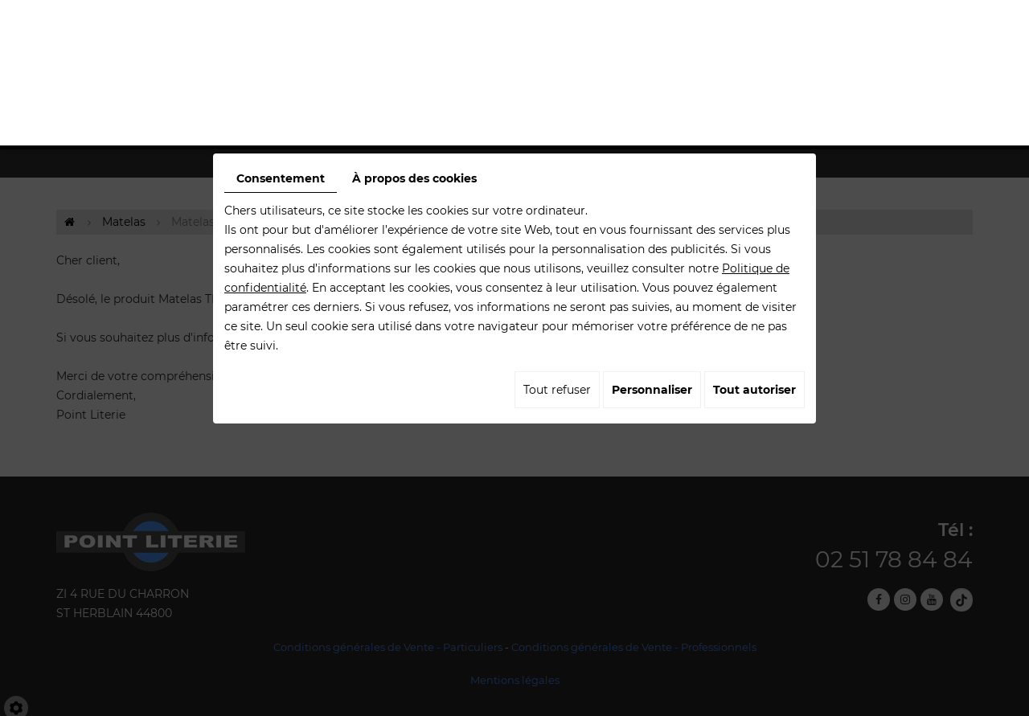

--- FILE ---
content_type: text/html; charset=UTF-8
request_url: https://www.point-literie.com/fr/catalog-693/matelas-698/matelas-tpr-strong-sedac-meral
body_size: 20584
content:
<!doctype html>
<html lang="fr">
  <head>
    
    <!-- Google Tag Manager -->
<script>(function(w,d,s,l,i){w[l]=w[l]||[];w[l].push({'gtm.start':
new Date().getTime(),event:'gtm.js'});var f=d.getElementsByTagName(s)[0],
j=d.createElement(s),dl=l!='dataLayer'?'&l='+l:'';j.async=true;j.src=
'https://www.googletagmanager.com/gtm.js?id='+i+dl;f.parentNode.insertBefore(j,f);
})(window,document,'script','dataLayer','GTM-W5LMZ2X3');</script>
<!-- End Google Tag Manager -->

    
    <meta charset="utf-8">
    <title>Matelas TPR STRONG SEDAC MERAL Point Literie Nantes St herblain</title>
    <meta name="description" content="Matelas RESSORTS STRONG MARQUE SEDAC MERAL Epaisseur : 20 cm Matelas ressorts ensachés + mousse Polyuréthane HR en densité de 40kg/m3 Confort ferme et accueil souple 2 faces de couchage : Ouate anallergique Ventilation renforcée Matelas déhoussable Garantie usine 5 ans">
    <meta name="language" content="fr">
    <meta name="Geography" content="Saint-Herblain, FR, 44800">
    <meta name="customer" content="FR-C116622">
    <meta name="author" content="">
    <meta name="copyright" content="Proximedia">
    <meta http-equiv="imagetoolbar" content="no">
    <meta http-equiv="X-UA-Compatible" content="IE=edge,chrome=1">
    <link rel="icon" href="https://www.point-literie.com/media/images/favicon.png" type="image/x-icon">
    <meta name="viewport" content="width=device-width, initial-scale=1"><meta name="robots" content="" />
	<meta name="google-site-verification" content="1tQyj6LLGyax0l06IyPd4hmZ7BCZhX4b9gcGvDiSN3I" />
    <link rel="stylesheet" href="https://cdnnen.proxi.tools/assets/Core/libs/font-awesome-4/css/font-awesome.min.css" type="text/css" media="all"/>
<link rel="stylesheet" href="https://cdnnen.proxi.tools/assets/Core/libs/jquery/fancybox/jquery.fancybox.css" type="text/css" media="all"/>
<link rel="stylesheet" href="https://cdnnen.proxi.tools/assets/Core/libs/superbanner/camera.css" type="text/css" media="all"/>
<link rel="stylesheet" href="https://cdnnen.proxi.tools/assets/Core/libs/galleryn/galleryn.css" type="text/css" media="all"/>
<link rel="stylesheet" href="https://cdnnen.proxi.tools/assets/Core/libs/uploadify/uploadify.css" type="text/css" media="all"/>
<link rel="stylesheet" href="https://cdnnen.proxi.tools/assets/Networks/styles/front/networks_linking.css" type="text/css" media="all"/>
<link rel="stylesheet" href="https://cdnnen.proxi.tools/assets/Contactv2/styles/front/contactv2-default.css" type="text/css" media="all"/>
<link rel="stylesheet" href="https://cdnnen.proxi.tools/assets/Guestbookv2/styles/front/guestbookv2.css" type="text/css" media="all"/>
<link rel="stylesheet" href="https://cdnnen.proxi.tools/assets/Provider/styles/provider.min.css" type="text/css" media="all"/>
<link rel="stylesheet" href="https://cdnnen.proxi.tools/assets/Core/styles/sandwich.css" type="text/css" media="all"/>
    
    <link rel="stylesheet" href="https://cdnnen.proxi.tools/assets/Core/libs/frogadmin/jquery-ui-1.7.1.custom.css" type="text/css" media="all"/>
<link rel="stylesheet" href="https://cdnnen.proxi.tools/assets/Core/styles/validationEngine/validationEngine.jquery.css" type="text/css" media="all"/>
<link rel="stylesheet" href="https://cdnnen.proxi.tools/assets/Core/styles/validationEngine/template.css" type="text/css" media="all"/>
<link rel="stylesheet" href="https://cdnnen.proxi.tools/assets/Catalog/styles/front/catalog-v2.css" type="text/css" media="all"/>
<link rel="stylesheet" href="https://www.point-literie.com/media/css/template.css" type="text/css" media="all"/>
<link rel="stylesheet" href="https://www.point-literie.com/media/css/webshop.css" type="text/css" media="all"/>
<link rel="stylesheet" href="https://www.point-literie.com/media/css/custom.css" type="text/css" media="all"/>
    
    <script type="text/javascript" src="https://cdnnen.proxi.tools/assets/Core/libs/jquery/jquery.1.7.2.js"></script>
<script type="text/javascript" src="https://cdnnen.proxi.tools/assets/Core/libs/jquery/jquery.ui.js"></script>
<script type="text/javascript" src="https://cdnnen.proxi.tools/assets/Core/libs/jquery/jquery.lazyload.min.js"></script>
<script type="text/javascript" src="https://cdnnen.proxi.tools/assets/Core/libs/jquery/jPages/jPages.js"></script>
<script type="text/javascript" src="https://cdnnen.proxi.tools/assets/Core/libs/galleryn/galleryn.js"></script>
<script type="text/javascript" src="https://cdnnen.proxi.tools/assets/Core/libs/superbanner/jquery.easing.1.3.js"></script>
<script type="text/javascript" src="https://cdnnen.proxi.tools/assets/Core/libs/superbanner/camera.min.js"></script>

        <meta property="og:title" content="Matelas TPR STRONG SEDAC MERAL">
    <meta property="og:type" content="product.item">
    <meta property="og:url" content="https://www.point-literie.com/fr/catalog-693/matelas-698/matelas-tpr-strong-sedac-meral">
    <meta property="og:image" content="https://www.point-literie.com/media/images/catalog/article/951/big/752.jpg">
    <meta property="og:site_name" content="https://www.point-literie.com">
    <meta property="og:description" content="Matelas Ressorts STRONG - Confort Ferme ">	
    <!-- Appel des JS de catalogue -->
    <script type="text/javascript" src="https://cdnnen.proxi.tools/assets/Catalog/scripts/front/article.js"></script>
<script type="text/javascript" src="https://cdnnen.proxi.tools/assets/Catalog/scripts/front/globals.js"></script>
<script type="text/javascript" src="https://cdnnen.proxi.tools/assets/Catalog/scripts/front/category.js"></script>
<script type="text/javascript" src="https://cdnnen.proxi.tools/assets/Core/libs/jquery/jquery.nailthumb.1.1.js"></script>
<script type="text/javascript" src="https://cdnnen.proxi.tools/assets/Core/libs/jquery/jquery.accordionmenu.js"></script>
<script type="text/javascript" src="https://cdnnen.proxi.tools/assets/Core/libs/jquery/fancybox/jquery.bxGallery.js"></script>
<script type="text/javascript" src="https://cdnnen.proxi.tools/assets/Catalog/scripts/front/catalogCategory.fancyboxGallery.js"></script>
<script type="text/javascript" src="https://cdnnen.proxi.tools/assets/Core/libs/jquery/jquery.validationEngine.js"></script>
<script type="text/javascript" src="https://cdnnen.proxi.tools/assets/Core/libs/jquery/validationEngine/jquery.validationEngine-fr.js"></script>
    
    <script type="text/javascript">
      $(function(){
        var WinWidth = $(window).width();
        $('#Shop #Head').after('<div id="mobile-sidebar">Shop navigation</div>')
        /* toggle webshop sidebar */
        $("#mobile-sidebar").on("click", function(e){
          e.preventDefault();
          $("#Sidebar").toggleClass("active").prepend("<a href='#' class='close-sidebar'>close</a>");
          $(".close-sidebar").on("click", function(e){
            e.preventDefault();
            $("#Sidebar").toggleClass("active");
            $(this).remove();
          });
        });
      })
      setInterval(function(){
        $("#article-content img[src*='nophoto.png']").attr("src","/media/images/default-photo.png");
        $("#article-content img[data-original*='nophoto.png']").attr("data-original","/media/images/default-photo.png").parent().addClass('defaultPhoto');
      },500);
    </script>
    
    
    
    <script type="text/javascript">
      $(function() {
        $('#my-mmenu').mmenu({
          "extensions": ["border-full", "pagedim-black"]
        });
      });
    </script>
    
    
    <script type="text/javascript">
      $(document).ready(function() {
        $(".sf-menu li a").each(function() {   
          if (this.href == window.location.href)
            $(this).parent().addClass("selected");
        });
      });
    </script>
    
    <!--Slideshow-->
        
    <script type="text/javascript">
      $(document).ready(function() {
        if (window.matchMedia("(max-width: 767px)").matches) {
          if ($('#js-marketingSlider').length) {
            $("#js-marketingSlider").camera({
              height: "500px", /* à modifier */
              navigation: false,
              playPause: false,
              loader: 'none',
              pagination: true
            });
          } ;
        } else {
          if ($('#js-marketingSlider').length) {
            $("#js-marketingSlider").camera({
              height: "600px", /* à modifier */
              navigation: false,
              playPause: false,
              loader: 'none',
              pagination: true
            });
          } ;
        }
      });
    </script>
    
    
    
    <script type="text/javascript">
      $(document).ready(function() {
        $(".sf-menu li a").each(function() {   
          if (this.href == window.location.href)
            $(this).parent().addClass("selected");
        });
      });
    </script>
    

    
    <link rel="canonical" href="https://www.point-literie.com/fr/catalog-693/matelas-698/matelas-tpr-strong-sedac-meral"></head>
  <body class="webshopTemplate">
    <!-- Google Tag Manager (noscript) -->
<noscript><iframe src="https://www.googletagmanager.com/ns.html?id=GTM-W5LMZ2X3"
height="0" width="0" style="display:none;visibility:hidden"></iframe></noscript>
<!-- End Google Tag Manager (noscript) -->
    <div class="mm-page">
      <div class="topbar">
        <div class='container'>
          <div class="row">
            <div class="col-md-4 col-sm-2">
              <div class="SearchButton">
                <div class="searchForm">
    <input type="hidden" id="forceTranslationSubmit" value="Rechercher">
    <form action="https://www.point-literie.com/catalog/c/search/search-catalog/ca/693" method="get" name="searchcatalog" id="searchcatalog">
        <div class="container-Search">
                            <label for="tags" class="labrel-search">Recherche</label>
                        <input type="text" id="tags" name="tags" class="ui-autocomplete-input" value="" placeholder="Rechercher"/>
                                                <input type="hidden" name="includeCat" id="includeCat" value="true">
            <input type="hidden" name="includeOptions" id="includeOptions" value="">
            <input type="hidden" name="onlyInTitle" id="onlyInTitle" value="">
            <input type="hidden" name="scrollingImgTitle" id="scrollingImgTitle" value="1">
            <input type="submit" name="submit" value="Rechercher" id="BtnSearch">
        </div>
    </form>
</div>
<script type="text/javascript" src="https://cdnnen.proxi.tools/assets/Catalog/scripts/front/search.js"></script>
<script>
    $(document).ready(function () {
        $.searches.showFilters = "";
        $.searches.showCategoryFilter = "";
        $.searches.url = "https://www.point-literie.com/catalog/c/search/charge-articles-categories/ca/693";
        $.searches.strings = ["", "de", "à", "et plus", ""];
        $.searches.originalFieldValue = ["Mot-clé", "Choisir une catégorie", "Choisir une valeur"];
        $.searches.init();
    });
</script>
              </div>
            </div>
            <div class="col-md-2 col-sm-2">
              <div class="shopheader">
                <div class="networks_linking">
<a href="https://www.facebook.com/pointliterie" target="_blank" class="networks_facebook"><i class="fab fa fa-facebook" aria-hidden="true"></i></a><a href="https://www.instagram.com/point_literie/" target="_blank" class="networks_instagram"><i class="fab fa fa-instagram" aria-hidden="true"></i></a><a href="https://youtu.be/Sm3Hg2Oi5Y4" target="_blank" class="networks_youtube"><i class="fab fa fa-youtube" aria-hidden="true"></i></a></div>
                <div class="networks_linking">
                  <a href="https://www.tiktok.com/@pointliterie?lang=fr " target="_blank"><img src="/media/images/tik-tok-f.png" /></a>
                </div>
              </div>
            </div>
            <div class="col-md-6 col-sm-6">
              <div class="bloc-right">
                <div class="shopheader">
                  <div class="WishlistButton">
                    <!-- Il faut reprendre l'ID du catalogue pour le paramètre ca  -->
                    <a href="https://www.point-literie.com/fr/catalog-2/wishlist" title="Ma liste de souhaits">Wishlist</a>
                  </div>
                  <div class="account">
                    <ul><li><a href="#">Votre compte</a></li></ul>
                    <div class="toplogin">
                      <!-- Il faut reprendre l'ID catalogId du catalogue  -->
                      <form id="user-login" method="post" action="https://www.point-literie.com/user/login/ca/2">
    <h2>Connexion</h2>

    


    <input type="text" class="field" name="l" placeholder="Identifiant" value="" title="Identifiant">
    <input type="password"  class="field" name="p" placeholder="Mot de passe" value="" title="Mot de passe">

    <input type="hidden" name="isExtranetUser" value="">


		    <a href="https://www.point-literie.com/client/c/account/create-profile/ca/2" class="registrate">S'inscrire</a> <span class="separator">|</span>
	
 	<a href="https://www.point-literie.com/user/forgot-email/ca/2" class="forgot">Oublié</a>

    <input type="hidden" id="redirect" name="re" value="/fr/catalog-693/matelas-698/matelas-tpr-strong-sedac-meral" />
    <a href="#" onclick="$('#user-login').submit(); return false;" class="Send">Connexion<span></span></a>
</form>
<script type="text/javascript">
	//<![CDATA[
	$(document).ready(function() {
		//$('#user-login input[title!=""]').hint();
		$("input").keypress(function(event) {
			if (event.which == 13 && $(this).parents("#user-login").length ) {
				event.preventDefault();
				$("#user-login").submit();
			}
		});

		$('#mail').off('keypress').on('keypress',(event)=>{

			if (event.which == 13 && $("#user-login").length ) {
				event.preventDefault();
				$("#user-login").submit();
				return false;
			}

			if(event.key.length === 1){
				const regex = /[a-zA-Z0-9.\-_@]/gm;
				const char = String.fromCharCode(event.which);
				let letter = regex.exec(char);
				if (letter !== null) {
					return true;
				}
				return false;
			}
		})
	});
	//]]>
</script>
<span class="clear"></span>


                    </div>
                  </div>
                                    <div class="caddy-button">
                    <div class="iconcaddy"></div>
                    <div id="CaddyCount"></div>
                  </div>
                                  </div>
              </div>
            </div>
          </div>
        </div>
      </div>

      <header id="top">
        <div class="container">
          <div class="row">
            <div class="col-md-4">
              <div id="logo">
                <a href="/" title="Point Literie">
                  <img src="https://www.point-literie.com/media/images/logo.png" alt="Point Literie" class="logo">
                </a>
              </div>
            </div>
            <div class="col-md-8">
              <div itemscope itemtype="http://schema.org/LocalBusiness" class="vcard">
                <div itemprop="name" class="fn org">Point Literie</div>
                <div class="tel work">
                  Tél : <a tabIndex="-1" href="tel:02 51 78 84 84"><span itemprop="telephone">02 51 78 84 84</span></a>
                </div>
                <div class="tel cell">
                  <a tabIndex="-1" href="tel:"><span itemprop="telephone"></span></a>
                </div>
                <span class="sep-blc"></span>
                <div class="adr" itemprop="address" itemscope itemtype="http://schema.org/PostalAddress">
                  <span>Adresse : </span>
                  <span itemprop="streetAddress" class="street-address">ZI 4 RUE DU CHARRON  </span>
                  <span class="sep"> - </span>
                  <span itemprop="addressLocality" class="locality"><!--Saint-Herblain-->ST HERBLAIN</span>
                  <span itemprop="postalCode" class="postal-code">44800</span>
                </div>

                <div class="mail">Email : <a href="mailto:contact@point-literie.com"><span itemprop="email">contact@point-literie.com</span></a></div>
                <div class="tva">N°TVA : <span itemprop="vatID">FR04887677326</span></div>
              </div>

              <div id="nav-spacer"></div>
              <nav class="main-nav">
                
			<ul class="sf-menu">
							<li class="" id="menu_1">
					<a href="/" >
						Accueil</a>
									</li>
							<li class="" id="menu_2">
					<a href="/fr/nos-produits" >
						Nos produits</a>
											
			<ul>
							<li class="" >
					<a href="/fr/couettes-de-lit-694" >
						Couettes</a>
									</li>
							<li class="" >
					<a href="/fr/linge-de-lit-696" >
						Chambre</a>
									</li>
							<li class="" >
					<a href="/fr/decoration-de-chambre-697" >
						D&eacute;coration</a>
									</li>
							<li class="" >
					<a href="/fr/matelas-698" >
						Matelas</a>
									</li>
							<li class="" >
					<a href="/fr/sommiers-699" >
						Sommiers</a>
									</li>
							<li class="" >
					<a href="/fr/oreillers-700" >
						Oreillers</a>
									</li>
																	</ul>
									
									</li>
							<li class="" id="menu_10">
					<a href="/fr/nos-marques" >
						Nos marques</a>
									</li>
							<li class="" id="menu_53">
					<a href="/fr/literie-depot-1052" >
						Literie d&eacute;p&ocirc;t</a>
									</li>
							<li class="" id="menu_11">
					<a href="/fr/boutique-en-ligne" >
						Boutique en ligne</a>
									</li>
							<li class="" id="menu_20">
					<a href="/fr/literie-professionnels" >
						Professionnels</a>
									</li>
							<li class="" id="menu_13">
					<a href="/fr/contact-magasin-de-literie" >
						Contact</a>
									</li>
																	</ul>
									
                <nav class="language"></nav>
              </nav>
            </div>
          </div>
        </div>

      </header>
      <a href="#my-mmenu" id="openMobileNav"><i class="fa fa-bars"></i></a>
      <nav id="my-mmenu">
        
			<ul>
							<li class="" >
					<a href="/" >
						Accueil</a>
									</li>
							<li class="" >
					<a href="/fr/nos-produits" >
						Nos produits</a>
											
			<ul>
							<li class="" >
					<a href="/fr/couettes-de-lit-694" >
						Couettes</a>
									</li>
							<li class="" >
					<a href="/fr/linge-de-lit-696" >
						Chambre</a>
									</li>
							<li class="" >
					<a href="/fr/decoration-de-chambre-697" >
						D&eacute;coration</a>
									</li>
							<li class="" >
					<a href="/fr/matelas-698" >
						Matelas</a>
									</li>
							<li class="" >
					<a href="/fr/sommiers-699" >
						Sommiers</a>
									</li>
							<li class="" >
					<a href="/fr/oreillers-700" >
						Oreillers</a>
									</li>
																	</ul>
									
									</li>
							<li class="" >
					<a href="/fr/nos-marques" >
						Nos marques</a>
									</li>
							<li class="" >
					<a href="/fr/literie-depot-1052" >
						Literie d&eacute;p&ocirc;t</a>
									</li>
							<li class="" >
					<a href="/fr/boutique-en-ligne" >
						Boutique en ligne</a>
									</li>
							<li class="" >
					<a href="/fr/literie-professionnels" >
						Professionnels</a>
									</li>
							<li class="" >
					<a href="/fr/contact-magasin-de-literie" >
						Contact</a>
									</li>
																	</ul>
									
      </nav>
      <section class="marketing marketing-page">
              </section>

<section class="content">
    <div class="container">
        <article>
            <nav class="language"></nav>
            <div class="text-resize">
                
                
<div id="Shop">
		<div id="Sidebar">
		<div class="caddy-close">
			<span></span>
		</div>
		<h3>Votre Panier</h3>
		
				<div class="caddy-list">
			
		</div>
	</div>
	
    	<div id="Breadcrumbs">
				
		<a href="/" class="home"><i class="fa fa-home" aria-hidden="true"></i></a> <span class="separator"> | </span>
					<!--<a href="/fr/catalog-693">Catalogue</a>-->
<span id="breadcrumbs-home"></span>
												<a href="/fr/catalog-693/matelas-698">Matelas</a>
						 <span class="separator"> | </span> Matelas TPR STRONG SEDAC MERAL
	<script>
$(document).ready(function() {
	var catsToOpen=[0];
	catsToOpen.push(698);
						catsToOpen.push(698);
				catsToOpen.reverse();
	
	$('#ShopNav a').removeClass('opened');
	for(i=0;i<catsToOpen.length;i++)
	{	
		$('a#menu'+catsToOpen[i].toString()).addClass('opened');
		$('a#menu'+catsToOpen[i].toString()).next().next().show();
	}
	
});

</script>
			</div>
		<div id="ShopContent" class="fullwidth">
		<div id="SearchResult"></div>
		
				
				<div id="article-content">
			
	<div id="CatContent" >
			Cher client,<br/><br/>
		Désolé, le produit <span id="sorryTitle">Matelas TPR STRONG SEDAC MERAL</span> que vous souhaitez commander n'est plus disponible pour le moment.<br/><br/>
		Si vous souhaitez plus d'informations à ce sujet, contactez-nous.<br/><br/>
		Merci de votre compréhension,<br/>
		Cordialement,<br/>
		Point Literie

		</div>
	
	<div class="clearfix"></div>

	<div id="Products">
			</div>
	
	<script type="text/javascript">
	
	$(function() {
		
		$.article.url = "https://www.point-literie.com/catalog/c/front"; $.article.noSubArticle="Veuillez choisir les caractéristiques du produit. Il est possible que le produit ne soit pas disponible avec certaines caractéristiques";
		$.article.init();
				var basePrice='664';
		
		//console.log('basePrice '+basePrice+' total price Bundle'+totalPriceBundle);
		var surdevis = 0; 
		var priceRayon =0;
				if(surdevis=="1"){
		   var htmlTitle = $('#Title').html();
		   //save current url
		   var urlCur = '232733.frogfr-web02-direct.proxi.tools/fr/catalog-693/matelas-698/matelas-tpr-strong-sedac-meral';
		     var date = new Date();
		     date.setTime(date.getTime() + (1 * 24 * 60 * 60 * 1000));
		     var expires = "; expires=" + date.toGMTString();
		   document.cookie = 'urlCURObject' + "=" + urlCur + expires + "; path=/";
		   var titleWithbutton= htmlTitle+' <span id="article-price"> <a class="AddCart" onclick="$.article.DemandePrixOpenDial(951); return false;" href="#">Demander des informations </span>';
		   $('#Title').html(titleWithbutton);
		   
		}
	if(basePrice=="0" && priceRayon=="1"){
	    $('#OrderBtns').css("display","none");
	    var htmlPrice = $('#article-price').html();
	    var newHtmlPrice = '<span class="strikePrice">'+htmlPrice+'</span>';
	    $('#article-price').html(newHtmlPrice);
	}
	});
	</script>

		</div>
	</div>
			<link rel="stylesheet" href="https://cdnnen.proxi.tools/assets/Catalog/styles/front/hideshop.css" type="text/css" media="all"/>
	</div>
<div class="clearfix"></div>


            </div>
            <div class="clearfix"></div>
        </article>
    </div>
</section>
<footer class="footer footer-page">
    <div class="container">
        
        <div itemscope itemtype="http://schema.org/LocalBusiness" class="footer-card">
            <div itemprop="name">Point Literie</div>
                    <div class="tel cell">
                        <a tabIndex="-1" href="tel:"><span itemprop="telephone"></span></a>
                    </div>
					<div class="email">Email : <a href="mailto:contact@point-literie.com"><span itemprop="email">contact@point-literie.com</span></a></div>
					<div class="tva">N°TVA : <span itemprop="vatID">FR04887677326</span></div>
        <div class="row">
            <div class="col-md-6 col-sm-12">
                    <a href="/" title="Point Literie"><img src="https://www.point-literie.com/media/images/footer-logo.png" class="footer-logo logo" alt="Point Literie"></a>
                    <div class="adr" itemprop="address" itemscope itemtype="http://schema.org/PostalAddress">
                            <div itemprop="streetAddress">ZI 4 RUE DU CHARRON  </div>
                            <span itemprop="addressLocality"><!--Saint-Herblain-->ST HERBLAIN</span>
                            <span itemprop="postalCode">44800</span> 
                    </div>
                </div>
            <div class="col-md-6 col-sm-12">
                <div class="blc2-footer">
                <div class="title-footer">Tél :</div>
                    <div class="tel work">
                        <a tabIndex="-1" href="tel:02 51 78 84 84"><span itemprop="telephone">02 51 78 84 84</span></a>
                    </div>
                                                <div class="clearfix"><br /></div>
                        <div class="networks_linking">
<a href="https://www.facebook.com/pointliterie" target="_blank" class="networks_facebook"><i class="fab fa fa-facebook" aria-hidden="true"></i></a><a href="https://www.instagram.com/point_literie/" target="_blank" class="networks_instagram"><i class="fab fa fa-instagram" aria-hidden="true"></i></a><a href="https://youtu.be/Sm3Hg2Oi5Y4" target="_blank" class="networks_youtube"><i class="fab fa fa-youtube" aria-hidden="true"></i></a></div>
                  		<div class="networks_linking">
                  		<a href="https://www.tiktok.com/@pointliterie?lang=fr " target="_blank"><img src="/media/images/tik-tok-f.png" /></a>
                  </div>
                    </div>
                </div>
             </div>
        </div>
        <script type="text/javascript">
	document.cookie = "scrollposition=;Path=/;expires=Thu, 01 Jan 1970 00:00:01 GMT;";
</script>
<div id="sdgdpr_modal_wrapper" style="display:block;">
	<div id="sdgdpr_modal">
		<div id="sdgdpr_modal_inner">
			<div class="sdgdpr_modal_nav">
				<ul class="nav-gdpr">
					<li class="sdgdpr_modal_nav_consent"><a href="javascript:void(0);" onclick="gdprShowConsent();" class="active">Consentement</a></li>
					<li class="sdgdpr_modal_nav_about"><a href="javascript:void(0);" onclick="gdprShowAbout();">À propos des cookies</a></li>
				</ul>
			</div>
			<div id="sdgdpr_modal_body">
				Chers utilisateurs, ce site stocke les cookies sur votre ordinateur.<br>
Ils ont pour but d'améliorer l’expérience de votre site Web, tout en vous fournissant des services plus personnalisés. Les cookies sont également utilisés pour la personnalisation des publicités. Si vous souhaitez plus d’informations sur les cookies que nous utilisons, veuillez consulter notre
				<a id="cookie_url" class="sdprivacy_action" href="/fr/confidentiality_ws" target="_blank">Politique de confidentialité</a>.
				En acceptant les cookies, vous consentez à leur utilisation. Vous pouvez également paramétrer ces derniers. Si vous refusez, vos informations ne seront pas suivies, au moment de visiter ce site. Un seul cookie sera utilisé dans votre navigateur pour mémoriser votre préférence de ne pas être suivi.
			</div>
			<div class="btn-bl-gdpr">
				<a href="javascript: void(0);" id="sdgdpr_modal_buttons-reject" class="btn-gdpr">Tout refuser</a>
				<a href="javascript: void(0);" id="sdgdpr_modal_buttons-complex" class="btn-gdpr btn-params">Personnaliser</a>
				<a href="javascript: void(0);" id="sdgdpr_modal_buttons-agree" class="btn-gdpr btn-agree">Tout autoriser</a>
			</div>
		</div>
	</div>
</div>
<div id="consent_wrapper_advanced" class="consent_preferences" style="display: none;">
	<div class="privacy_prompt">
		<div class="sdgdpr_modal_nav">
			<ul class="nav-gdpr">
				<li class="sdgdpr_modal_nav_consent"><a href="javascript:void(0);" onclick="gdprShowConsent();" class="active">Consentement</a></li>
				<li class="sdgdpr_modal_nav_about"><a href="javascript:void(0);" onclick="gdprShowAbout();">À propos des cookies</a></li>
			</ul>
		</div>
		<div id="privacy_prompt_content">
			<section class="accordion">
				<div class="tab">
					<input type="checkbox" name="accordion-1" id="cb1">
					<label for="cb1" class="tab__label">
						<b>Cookies strictement nécessaires</b>
					</label>
					<div class="sdgdpradv_grid">
						<div class="sdgdpradv_desc">
							Ces cookies sont absolument nécessaires au bon fonctionnement du site et ne peuvent pas être désactivés. Ils ne stockent aucune donnée personnelle.
						</div>
						<div class="sdgdpradv_status">
							<input type="checkbox" class="toggle" id="toggle_cat6" checked="" disabled="" data-used="true">
							<label tabindex="0" for="toggle_cat6" id="label_cat6">
								<span class="off"> </span>
								<span class="idle"> </span>
								<span class="on"> </span>
							</label>
						</div>
					</div>
					<div class="tab__content">
																																												<div class="cat_cookies_gr">
								<div class="type_cookies">Nom :</div>
								<div class="detail_cookies"> CookieGDPR2 &nbsp;</div>
								<div class="type_cookies">Valeur par défaut :</div>
								<div class="detail_cookies">0 &nbsp;</div>
								<div class="type_cookies">Description :</div>
								<div class="detail_cookies">Enregistrement du choix validant l'acceptation de tous les cookies</div>
								<div class="type_cookies">Expiration :</div>
								<div class="detail_cookies">+1 year </div>
							</div>
														<div class="cat_cookies_gr">
								<div class="type_cookies">Nom :</div>
								<div class="detail_cookies"> CookieGDPRAD &nbsp;</div>
								<div class="type_cookies">Valeur par défaut :</div>
								<div class="detail_cookies">0 &nbsp;</div>
								<div class="type_cookies">Description :</div>
								<div class="detail_cookies">Enregistrement du choix validant l'acceptation des cookies publicitaires</div>
								<div class="type_cookies">Expiration :</div>
								<div class="detail_cookies">+1 year </div>
							</div>
														<div class="cat_cookies_gr">
								<div class="type_cookies">Nom :</div>
								<div class="detail_cookies"> CookieGDPRTracking &nbsp;</div>
								<div class="type_cookies">Valeur par défaut :</div>
								<div class="detail_cookies">0 &nbsp;</div>
								<div class="type_cookies">Description :</div>
								<div class="detail_cookies">Enregistrement du choix validant l'acceptation des cookies de suivi</div>
								<div class="type_cookies">Expiration :</div>
								<div class="detail_cookies">+1 year </div>
							</div>
														<div class="cat_cookies_gr">
								<div class="type_cookies">Nom :</div>
								<div class="detail_cookies"> CookieGDPRAN &nbsp;</div>
								<div class="type_cookies">Valeur par défaut :</div>
								<div class="detail_cookies">0 &nbsp;</div>
								<div class="type_cookies">Description :</div>
								<div class="detail_cookies">Enregistrement du choix validant l'acceptation du consentement au stockage de Google Analytics</div>
								<div class="type_cookies">Expiration :</div>
								<div class="detail_cookies">+1 year </div>
							</div>
														<div class="cat_cookies_gr">
								<div class="type_cookies">Nom :</div>
								<div class="detail_cookies"> CookieGDPRADST &nbsp;</div>
								<div class="type_cookies">Valeur par défaut :</div>
								<div class="detail_cookies">0 &nbsp;</div>
								<div class="type_cookies">Description :</div>
								<div class="detail_cookies">Enregistrement du choix validant l'acceptation du consentement au stockage de données Google Ad</div>
								<div class="type_cookies">Expiration :</div>
								<div class="detail_cookies">+1 year </div>
							</div>
														<div class="cat_cookies_gr">
								<div class="type_cookies">Nom :</div>
								<div class="detail_cookies"> CookieGDPRADUD &nbsp;</div>
								<div class="type_cookies">Valeur par défaut :</div>
								<div class="detail_cookies">0 &nbsp;</div>
								<div class="type_cookies">Description :</div>
								<div class="detail_cookies">Enregistrement du choix validant l'acceptation du consentement aux données utilisateur Google</div>
								<div class="type_cookies">Expiration :</div>
								<div class="detail_cookies">+1 year </div>
							</div>
														<div class="cat_cookies_gr">
								<div class="type_cookies">Nom :</div>
								<div class="detail_cookies"> CookieGDPRADPERSO &nbsp;</div>
								<div class="type_cookies">Valeur par défaut :</div>
								<div class="detail_cookies">0 &nbsp;</div>
								<div class="type_cookies">Description :</div>
								<div class="detail_cookies">Enregistrement du choix validant l'acceptation du consentement à la personnalisation Google</div>
								<div class="type_cookies">Expiration :</div>
								<div class="detail_cookies">+1 year </div>
							</div>
														<div class="cat_cookies_gr">
								<div class="type_cookies">Nom :</div>
								<div class="detail_cookies"> mobile &nbsp;</div>
								<div class="type_cookies">Valeur par défaut :</div>
								<div class="detail_cookies">0 &nbsp;</div>
								<div class="type_cookies">Description :</div>
								<div class="detail_cookies">Enregistrement du choix qui porte sur le mode d'affichage du site, si on opte pour la version mobile au lieu de la version ordinateur</div>
								<div class="type_cookies">Expiration :</div>
								<div class="detail_cookies">+1 month </div>
							</div>
														<div class="cat_cookies_gr">
								<div class="type_cookies">Nom :</div>
								<div class="detail_cookies"> preferedLanguage &nbsp;</div>
								<div class="type_cookies">Valeur par défaut :</div>
								<div class="detail_cookies">en &nbsp;</div>
								<div class="type_cookies">Description :</div>
								<div class="detail_cookies">Enregistrement du choix de la langue préférée du visiteur</div>
								<div class="type_cookies">Expiration :</div>
								<div class="detail_cookies">+1 month </div>
							</div>
														<div class="cat_cookies_gr">
								<div class="type_cookies">Nom :</div>
								<div class="detail_cookies"> cart &nbsp;</div>
								<div class="type_cookies">Valeur par défaut :</div>
								<div class="detail_cookies"> &nbsp;</div>
								<div class="type_cookies">Description :</div>
								<div class="detail_cookies">Contenu anonyme du panier de marchandises. Il est mis à zéro une fois la commande terminée.</div>
								<div class="type_cookies">Expiration :</div>
								<div class="detail_cookies">+1 day </div>
							</div>
														<div class="cat_cookies_gr">
								<div class="type_cookies">Nom :</div>
								<div class="detail_cookies"> infoShopMondialRelay &nbsp;</div>
								<div class="type_cookies">Valeur par défaut :</div>
								<div class="detail_cookies"> &nbsp;</div>
								<div class="type_cookies">Description :</div>
								<div class="detail_cookies">Stockage des infos anonymes relatives au point de livraison choisi quand une commande est en cours de création sur l'e-commerce</div>
								<div class="type_cookies">Expiration :</div>
								<div class="detail_cookies"> temps de la session uniquement</div>
							</div>
														<div class="cat_cookies_gr">
								<div class="type_cookies">Nom :</div>
								<div class="detail_cookies"> deliveryKey &nbsp;</div>
								<div class="type_cookies">Valeur par défaut :</div>
								<div class="detail_cookies"> &nbsp;</div>
								<div class="type_cookies">Description :</div>
								<div class="detail_cookies">Stockage du choix anonyme de la méthode de livraison quand une commande est en cours de création sur sur l'e-commerce</div>
								<div class="type_cookies">Expiration :</div>
								<div class="detail_cookies"> temps de la session uniquement</div>
							</div>
														<div class="cat_cookies_gr">
								<div class="type_cookies">Nom :</div>
								<div class="detail_cookies"> codePromoValid &nbsp;</div>
								<div class="type_cookies">Valeur par défaut :</div>
								<div class="detail_cookies"> &nbsp;</div>
								<div class="type_cookies">Description :</div>
								<div class="detail_cookies">Information temporaire qui porte sur la validation du dernier code promo utilisé lors d'une commande e-commerce</div>
								<div class="type_cookies">Expiration :</div>
								<div class="detail_cookies">+1 hour </div>
							</div>
														<div class="cat_cookies_gr">
								<div class="type_cookies">Nom :</div>
								<div class="detail_cookies"> paymentMode &nbsp;</div>
								<div class="type_cookies">Valeur par défaut :</div>
								<div class="detail_cookies"> &nbsp;</div>
								<div class="type_cookies">Description :</div>
								<div class="detail_cookies">Information temporaire qui concerne le choix de la méthode de paiement, au cours d’une commande e-commerce</div>
								<div class="type_cookies">Expiration :</div>
								<div class="detail_cookies"> temps de la session uniquement</div>
							</div>
														<div class="cat_cookies_gr">
								<div class="type_cookies">Nom :</div>
								<div class="detail_cookies"> couponCodePost &nbsp;</div>
								<div class="type_cookies">Valeur par défaut :</div>
								<div class="detail_cookies"> &nbsp;</div>
								<div class="type_cookies">Description :</div>
								<div class="detail_cookies">Information temporaire qui porte sur l'utilisation d'un coupon relatif à un code postal, au moment de la commande e-commerce</div>
								<div class="type_cookies">Expiration :</div>
								<div class="detail_cookies"> temps de la session uniquement</div>
							</div>
														<div class="cat_cookies_gr">
								<div class="type_cookies">Nom :</div>
								<div class="detail_cookies"> categoriesOrder &nbsp;</div>
								<div class="type_cookies">Valeur par défaut :</div>
								<div class="detail_cookies"> &nbsp;</div>
								<div class="type_cookies">Description :</div>
								<div class="detail_cookies">Stockage du type de tri choisi par le visiteur pour classes les listes de produits sur l'e-commerce</div>
								<div class="type_cookies">Expiration :</div>
								<div class="detail_cookies"> temps de la session uniquement</div>
							</div>
														<div class="cat_cookies_gr">
								<div class="type_cookies">Nom :</div>
								<div class="detail_cookies"> displayproduct &nbsp;</div>
								<div class="type_cookies">Valeur par défaut :</div>
								<div class="detail_cookies"> &nbsp;</div>
								<div class="type_cookies">Description :</div>
								<div class="detail_cookies">Stockage du choix du type d'affichage des produits sur les pages listings de produits de l'e-commerce</div>
								<div class="type_cookies">Expiration :</div>
								<div class="detail_cookies"> temps de la session uniquement</div>
							</div>
														<div class="cat_cookies_gr">
								<div class="type_cookies">Nom :</div>
								<div class="detail_cookies"> catalog_wishlist &nbsp;</div>
								<div class="type_cookies">Valeur par défaut :</div>
								<div class="detail_cookies"> &nbsp;</div>
								<div class="type_cookies">Description :</div>
								<div class="detail_cookies">Stockage de la liste des produits ajoutés en favoris par le visiteur sur l'e-commerce</div>
								<div class="type_cookies">Expiration :</div>
								<div class="detail_cookies">+1 year </div>
							</div>
														<div class="cat_cookies_gr">
								<div class="type_cookies">Nom :</div>
								<div class="detail_cookies"> cart-SITEID &nbsp;</div>
								<div class="type_cookies">Valeur par défaut :</div>
								<div class="detail_cookies"> &nbsp;</div>
								<div class="type_cookies">Description :</div>
								<div class="detail_cookies">Stockage du pannier de commande du visiteur sur l'e-commerce</div>
								<div class="type_cookies">Expiration :</div>
								<div class="detail_cookies">+1 day </div>
							</div>
														<div class="cat_cookies_gr">
								<div class="type_cookies">Nom :</div>
								<div class="detail_cookies"> orderOrigin &nbsp;</div>
								<div class="type_cookies">Valeur par défaut :</div>
								<div class="detail_cookies"> &nbsp;</div>
								<div class="type_cookies">Description :</div>
								<div class="detail_cookies">Stockage de l'information de tri des biens immobiliers présentés</div>
								<div class="type_cookies">Expiration :</div>
								<div class="detail_cookies">+1 year </div>
							</div>
														<div class="cat_cookies_gr">
								<div class="type_cookies">Nom :</div>
								<div class="detail_cookies"> orderWay &nbsp;</div>
								<div class="type_cookies">Valeur par défaut :</div>
								<div class="detail_cookies"> &nbsp;</div>
								<div class="type_cookies">Description :</div>
								<div class="detail_cookies">Stockage de l'information du sens du tri des biens immobiliers présentés</div>
								<div class="type_cookies">Expiration :</div>
								<div class="detail_cookies">+1 year </div>
							</div>
														<div class="cat_cookies_gr">
								<div class="type_cookies">Nom :</div>
								<div class="detail_cookies"> lang &nbsp;</div>
								<div class="type_cookies">Valeur par défaut :</div>
								<div class="detail_cookies"> &nbsp;</div>
								<div class="type_cookies">Description :</div>
								<div class="detail_cookies">Langue courante du visiteur</div>
								<div class="type_cookies">Expiration :</div>
								<div class="detail_cookies">+30 days </div>
							</div>
														<div class="cat_cookies_gr">
								<div class="type_cookies">Nom :</div>
								<div class="detail_cookies"> domain &nbsp;</div>
								<div class="type_cookies">Valeur par défaut :</div>
								<div class="detail_cookies"> &nbsp;</div>
								<div class="type_cookies">Description :</div>
								<div class="detail_cookies">Nom de domaine du site</div>
								<div class="type_cookies">Expiration :</div>
								<div class="detail_cookies">+1 year </div>
							</div>
														<div class="cat_cookies_gr">
								<div class="type_cookies">Nom :</div>
								<div class="detail_cookies"> tok &nbsp;</div>
								<div class="type_cookies">Valeur par défaut :</div>
								<div class="detail_cookies"> &nbsp;</div>
								<div class="type_cookies">Description :</div>
								<div class="detail_cookies">Token du visiteur connecté au site e-commerce ou extranet</div>
								<div class="type_cookies">Expiration :</div>
								<div class="detail_cookies">+30 days </div>
							</div>
														<div class="cat_cookies_gr">
								<div class="type_cookies">Nom :</div>
								<div class="detail_cookies"> callrkey &nbsp;</div>
								<div class="type_cookies">Valeur par défaut :</div>
								<div class="detail_cookies"> &nbsp;</div>
								<div class="type_cookies">Description :</div>
								<div class="detail_cookies">Clé unique utilisée pour mettre en relation un visiteur et notre site web par téléphone</div>
								<div class="type_cookies">Expiration :</div>
								<div class="detail_cookies">+4 hours </div>
							</div>
														<div class="cat_cookies_gr">
								<div class="type_cookies">Nom :</div>
								<div class="detail_cookies"> mondialRelayAct &nbsp;</div>
								<div class="type_cookies">Valeur par défaut :</div>
								<div class="detail_cookies"> &nbsp;</div>
								<div class="type_cookies">Description :</div>
								<div class="detail_cookies">Stockage de l'information de retour du service Mondial Relay suite à un choix d'un point de livraison lors d'une commande e-commerce</div>
								<div class="type_cookies">Expiration :</div>
								<div class="detail_cookies"> temps de la session uniquement</div>
							</div>
														<div class="cat_cookies_gr">
								<div class="type_cookies">Nom :</div>
								<div class="detail_cookies"> customDeliveryType &nbsp;</div>
								<div class="type_cookies">Valeur par défaut :</div>
								<div class="detail_cookies"> &nbsp;</div>
								<div class="type_cookies">Description :</div>
								<div class="detail_cookies">Stockage de l'information qui permet de différencier la méthode de livraison qui a été choisie lors d'un choix de méthode de livraison sur l'e-commerce</div>
								<div class="type_cookies">Expiration :</div>
								<div class="detail_cookies"> temps de la session uniquement</div>
							</div>
														<div class="cat_cookies_gr">
								<div class="type_cookies">Nom :</div>
								<div class="detail_cookies"> customDelivery &nbsp;</div>
								<div class="type_cookies">Valeur par défaut :</div>
								<div class="detail_cookies"> &nbsp;</div>
								<div class="type_cookies">Description :</div>
								<div class="detail_cookies">Stockage de la date et heure choisies lors d'un choix de méthode de livraison sur l'e-commerce</div>
								<div class="type_cookies">Expiration :</div>
								<div class="detail_cookies"> temps de la session uniquement</div>
							</div>
														<div class="cat_cookies_gr">
								<div class="type_cookies">Nom :</div>
								<div class="detail_cookies"> display &nbsp;</div>
								<div class="type_cookies">Valeur par défaut :</div>
								<div class="detail_cookies"> &nbsp;</div>
								<div class="type_cookies">Description :</div>
								<div class="detail_cookies">Stocklage du type d'affichage des listings en tableau, liste ou colonne</div>
								<div class="type_cookies">Expiration :</div>
								<div class="detail_cookies"> temps de la session uniquement</div>
							</div>
														<div class="cat_cookies_gr">
								<div class="type_cookies">Nom :</div>
								<div class="detail_cookies"> PHPSESSID &nbsp;</div>
								<div class="type_cookies">Valeur par défaut :</div>
								<div class="detail_cookies"> &nbsp;</div>
								<div class="type_cookies">Description :</div>
								<div class="detail_cookies">NID, CONSENT, PHPSESSID sont des variables de session techniquement nécessaires qui permettent de suivre si un utilisateur est connecté ou non. Déposé par: Google Ireland Limited</div>
								<div class="type_cookies">Expiration :</div>
								<div class="detail_cookies"> temps de la session uniquement</div>
							</div>
														<div class="cat_cookies_gr">
								<div class="type_cookies">Nom :</div>
								<div class="detail_cookies"> CONSENT &nbsp;</div>
								<div class="type_cookies">Valeur par défaut :</div>
								<div class="detail_cookies"> &nbsp;</div>
								<div class="type_cookies">Description :</div>
								<div class="detail_cookies">NID, CONSENT, PHPSESSID sont des variables de session techniquement nécessaires qui permettent de suivre si un utilisateur est connecté ou non. Déposé par: Google Ireland Limited</div>
								<div class="type_cookies">Expiration :</div>
								<div class="detail_cookies">+5 year </div>
							</div>
														<div class="cat_cookies_gr">
								<div class="type_cookies">Nom :</div>
								<div class="detail_cookies"> CookieConsent &nbsp;</div>
								<div class="type_cookies">Valeur par défaut :</div>
								<div class="detail_cookies"> &nbsp;</div>
								<div class="type_cookies">Description :</div>
								<div class="detail_cookies">Stocke l'autorisation d'utilisation de cookies pour le domaine actuel par l'utilisateur</div>
								<div class="type_cookies">Expiration :</div>
								<div class="detail_cookies">+1 year </div>
							</div>
														<div class="cat_cookies_gr">
								<div class="type_cookies">Nom :</div>
								<div class="detail_cookies"> NID &nbsp;</div>
								<div class="type_cookies">Valeur par défaut :</div>
								<div class="detail_cookies"> &nbsp;</div>
								<div class="type_cookies">Description :</div>
								<div class="detail_cookies">NID, CONSENT, PHPSESSID sont des variables de session techniquement nécessaires qui permettent de suivre si un utilisateur est connecté ou non. Déposé par: Google Ireland Limited</div>
								<div class="type_cookies">Expiration :</div>
								<div class="detail_cookies">+6 month </div>
							</div>
													<br><br>
					</div>
				</div>
				<div class="tab">
					<input type="checkbox" name="accordion-1" id="cb2">
					<label for="cb2" class="tab__label"><b>Pixel de suivi</b></label>
					<div class="sdgdpradv_grid">
						<div class="sdgdpradv_desc">
							Le pixel de suivi permet aux plateformes de type réseaux sociaux (LinkedIn, Facebook …) de suivre votre navigation sur notre site et de créer des audiences sur base de vos intérêts, si vous êtes connectés à ceux-ci. Les données collectées sont anonymes. Grâce elles nous sommes en mesure de vous proposer des contenus et publicités en accord avec vos préférences sur ces mêmes plateformes.
						</div>
						<div class="sdgdpradv_status">
							<input type="checkbox" class="toggle" id="toggle_cat7" data-used="false">
							<label tabindex="0" for="toggle_cat7" id="label_cat7">
								<span class="off"> </span>
								<span class="idle"> </span>
								<span class="on"> </span>
							</label>
						</div>
					</div>
					<div class="tab__content">
																																												<div class="cat_cookies_gr">
								<div class="type_cookies">Nom:</div>
								<div class="detail_cookies"> TRADEDOUBLER</div>
								<div class="type_cookies">Valeur par défaut:</div>
								<div class="detail_cookies">#</div>
								<div class="type_cookies">Description:</div>
								<div class="detail_cookies">Cookie de tracking pour tradedoubler.com en vue de l'optimisation de l'e-commerce</div>
								<div class="type_cookies">Expiration:</div>
								<div class="detail_cookies">+1 year </div>
							</div>
													<div class="cat_cookies_gr">
								<div class="type_cookies">Nom:</div>
								<div class="detail_cookies"> urlCURObject</div>
								<div class="type_cookies">Valeur par défaut:</div>
								<div class="detail_cookies">#</div>
								<div class="type_cookies">Description:</div>
								<div class="detail_cookies">Stockage de l'adresse web du dernier produit visité sur l'e-commerce à des fins d'optimisation de la navigation</div>
								<div class="type_cookies">Expiration:</div>
								<div class="detail_cookies">+1 day </div>
							</div>
													<div class="cat_cookies_gr">
								<div class="type_cookies">Nom:</div>
								<div class="detail_cookies"> IDE</div>
								<div class="type_cookies">Valeur par défaut:</div>
								<div class="detail_cookies">#</div>
								<div class="type_cookies">Description:</div>
								<div class="detail_cookies">doubleclick.net</div>
								<div class="type_cookies">Expiration:</div>
								<div class="detail_cookies">+1 month </div>
							</div>
													<div class="cat_cookies_gr">
								<div class="type_cookies">Nom:</div>
								<div class="detail_cookies"> gwcc</div>
								<div class="type_cookies">Valeur par défaut:</div>
								<div class="detail_cookies">#</div>
								<div class="type_cookies">Description:</div>
								<div class="detail_cookies"></div>
								<div class="type_cookies">Expiration:</div>
								<div class="detail_cookies">+4 months </div>
							</div>
													<div class="cat_cookies_gr">
								<div class="type_cookies">Nom:</div>
								<div class="detail_cookies"> loc</div>
								<div class="type_cookies">Valeur par défaut:</div>
								<div class="detail_cookies">#</div>
								<div class="type_cookies">Description:</div>
								<div class="detail_cookies"></div>
								<div class="type_cookies">Expiration:</div>
								<div class="detail_cookies">+1 year </div>
							</div>
											</div>
				</div>
				<div class="tab">
					<input type="checkbox" name="accordion-1" id="cb3">
					<label for="cb3" class="tab__label"><b>Analytics storage</b></label>
					<div class="sdgdpradv_grid">
						<div class="sdgdpradv_desc">
							Permet le stockage (tel que les cookies) lié aux analyses, par ex. durée de la visite.
						</div>
						<div class="sdgdpradv_status">
							<input type="checkbox" class="toggle" id="toggle_cat9" data-used="false">
							<label tabindex="0" for="toggle_cat9" id="label_cat9">
								<span class="off"> </span>
								<span class="idle"> </span>
								<span class="on"> </span>
							</label>
						</div>
					</div>
					<div class="tab__content">
																																							<div class="cat_cookies_gr">
								<div class="type_cookies">Nom:</div>
								<div class="detail_cookies"> _ga</div>
								<div class="type_cookies">Valeur par défaut:</div>
								<div class="detail_cookies">#</div>
								<div class="type_cookies">Description:</div>
								<div class="detail_cookies">Google (www.Google.Com) gère le Réseau Display de Google, un ensemble de millions de sites Web et d'applications mobiles alimentés par des annonces graphiques, y compris de nombreux services Google tels que YouTube. Google gère également la plate-forme de publicité numérique Doubleclick: la base de la technologie publicitaire pour la création, l'exécution et la gestion de publicités numériques pour les acheteurs, les vidéastes et les vendeurs du monde entier. La plate-forme Doubleclick comprend Doubleclick Advertising Exchange et Double Click Bid Manager. Déposé par: Google Ireland Limited</div>
								<div class="type_cookies">Expiration:</div>
								<div class="detail_cookies">+2 year </div>
							</div>
													<div class="cat_cookies_gr">
								<div class="type_cookies">Nom:</div>
								<div class="detail_cookies"> _gat_gtag_UA_</div>
								<div class="type_cookies">Valeur par défaut:</div>
								<div class="detail_cookies">#</div>
								<div class="type_cookies">Description:</div>
								<div class="detail_cookies">Ce cookie est placé par Google, ce qui constitue une amélioration significative pour le service Google Analytics, plus couramment utilisé. Ce cookie est utilisé pour identifier des identifiants d'utilisateur uniques sur la base d'un identifiant client généré de manière randomisée. Chaque fois qu'une page est ouverte, les données relatives au visiteur, à la session et à la campagne sont déterminées pour l'analyse de la page. Déposé par:Google Ireland Limited</div>
								<div class="type_cookies">Expiration:</div>
								<div class="detail_cookies">+1 minute </div>
							</div>
													<div class="cat_cookies_gr">
								<div class="type_cookies">Nom:</div>
								<div class="detail_cookies"> _gcl_au</div>
								<div class="type_cookies">Valeur par défaut:</div>
								<div class="detail_cookies">#</div>
								<div class="type_cookies">Description:</div>
								<div class="detail_cookies">Google (www.Google.Com) gère le Réseau Display de Google, un ensemble de millions de sites Web et d'applications mobiles alimentés par des annonces graphiques, y compris de nombreux services Google tels que YouTube. Google gère également la plate-forme de publicité numérique Doubleclick: la base de la technologie publicitaire pour la création, l'exécution et la gestion de publicités numériques pour les acheteurs, les vidéastes et les vendeurs du monde entier. La plate-forme Doubleclick comprend Doubleclick Advertising Exchange et Double Click Bid Manager. Déposé par: Google Ireland Limited</div>
								<div class="type_cookies">Expiration:</div>
								<div class="detail_cookies">+3 month </div>
							</div>
													<div class="cat_cookies_gr">
								<div class="type_cookies">Nom:</div>
								<div class="detail_cookies"> _gid</div>
								<div class="type_cookies">Valeur par défaut:</div>
								<div class="detail_cookies">#</div>
								<div class="type_cookies">Description:</div>
								<div class="detail_cookies">Google (www.Google.Com) gère le Réseau Display de Google, un ensemble de millions de sites Web et d'applications mobiles alimentés par des annonces graphiques, y compris de nombreux services Google tels que YouTube. Google gère également la plate-forme de publicité numérique Doubleclick: la base de la technologie publicitaire pour la création, l'exécution et la gestion de publicités numériques pour les acheteurs, les vidéastes et les vendeurs du monde entier. La plate-forme Doubleclick comprend Doubleclick Advertising Exchange et Double Click Bid Manager. Déposé par: Google Ireland Limited</div>
								<div class="type_cookies">Expiration:</div>
								<div class="detail_cookies">+1 day </div>
							</div>
													<div class="cat_cookies_gr">
								<div class="type_cookies">Nom:</div>
								<div class="detail_cookies"> 1P_JAR</div>
								<div class="type_cookies">Valeur par défaut:</div>
								<div class="detail_cookies">#</div>
								<div class="type_cookies">Description:</div>
								<div class="detail_cookies">Ce cookie est utilisé par Google pour collecter des statistiques sur les sites web et pour cibler les annonces. Déposé par: Google Ireland Limited</div>
								<div class="type_cookies">Expiration:</div>
								<div class="detail_cookies">+1 month </div>
							</div>
													<div class="cat_cookies_gr">
								<div class="type_cookies">Nom:</div>
								<div class="detail_cookies"> _GRECAPTCHA</div>
								<div class="type_cookies">Valeur par défaut:</div>
								<div class="detail_cookies">#</div>
								<div class="type_cookies">Description:</div>
								<div class="detail_cookies">Ce cookie est utilisé pour distinguer les humains des robots.</div>
								<div class="type_cookies">Expiration:</div>
								<div class="detail_cookies">+6 month </div>
							</div>
													<div class="cat_cookies_gr">
								<div class="type_cookies">Nom:</div>
								<div class="detail_cookies"> rc::a</div>
								<div class="type_cookies">Valeur par défaut:</div>
								<div class="detail_cookies">#</div>
								<div class="type_cookies">Description:</div>
								<div class="detail_cookies">Ce cookie est utilisé pour distinguer les humains des robots.</div>
								<div class="type_cookies">Expiration:</div>
								<div class="detail_cookies"> temps de la session uniquement</div>
							</div>
													<div class="cat_cookies_gr">
								<div class="type_cookies">Nom:</div>
								<div class="detail_cookies"> rc::c</div>
								<div class="type_cookies">Valeur par défaut:</div>
								<div class="detail_cookies">#</div>
								<div class="type_cookies">Description:</div>
								<div class="detail_cookies">Ce cookie est utilisé pour distinguer les humains des robots.</div>
								<div class="type_cookies">Expiration:</div>
								<div class="detail_cookies"> temps de la session uniquement</div>
							</div>
													<div class="cat_cookies_gr">
								<div class="type_cookies">Nom:</div>
								<div class="detail_cookies"> __Secure-3PAPISID</div>
								<div class="type_cookies">Valeur par défaut:</div>
								<div class="detail_cookies">#</div>
								<div class="type_cookies">Description:</div>
								<div class="detail_cookies">Third Google These cookies are used to deliver ads that are more relevant to you and your interests .google.com</div>
								<div class="type_cookies">Expiration:</div>
								<div class="detail_cookies">+2 year </div>
							</div>
													<div class="cat_cookies_gr">
								<div class="type_cookies">Nom:</div>
								<div class="detail_cookies"> __Secure-3PSID</div>
								<div class="type_cookies">Valeur par défaut:</div>
								<div class="detail_cookies">#</div>
								<div class="type_cookies">Description:</div>
								<div class="detail_cookies">Third Google These cookies are used to deliver ads that are more relevant to you and your interests .google.com</div>
								<div class="type_cookies">Expiration:</div>
								<div class="detail_cookies">+2 year </div>
							</div>
													<div class="cat_cookies_gr">
								<div class="type_cookies">Nom:</div>
								<div class="detail_cookies"> __Secure-3PSIDCC</div>
								<div class="type_cookies">Valeur par défaut:</div>
								<div class="detail_cookies">#</div>
								<div class="type_cookies">Description:</div>
								<div class="detail_cookies">Third Google These cookies are used to deliver ads that are more relevant to you and your interests .google.com</div>
								<div class="type_cookies">Expiration:</div>
								<div class="detail_cookies">+2 year </div>
							</div>
													<div class="cat_cookies_gr">
								<div class="type_cookies">Nom:</div>
								<div class="detail_cookies"> _pk_idID</div>
								<div class="type_cookies">Valeur par défaut:</div>
								<div class="detail_cookies">#</div>
								<div class="type_cookies">Description:</div>
								<div class="detail_cookies">Piwik</div>
								<div class="type_cookies">Expiration:</div>
								<div class="detail_cookies">+1 month </div>
							</div>
													<div class="cat_cookies_gr">
								<div class="type_cookies">Nom:</div>
								<div class="detail_cookies"> _pk_sesID</div>
								<div class="type_cookies">Valeur par défaut:</div>
								<div class="detail_cookies">#</div>
								<div class="type_cookies">Description:</div>
								<div class="detail_cookies">Cookie is used by: Matomo. The functionality is: to store a unique session ID. The purpose is: Statistics (anonymous). This period shows the length of the period at which a service can store and/or read certain data from your computer by using a cookie, a pixel, an API, cookieless tracking, or other resources.</div>
								<div class="type_cookies">Expiration:</div>
								<div class="detail_cookies"> temps de la session uniquement</div>
							</div>
													<div class="cat_cookies_gr">
								<div class="type_cookies">Nom:</div>
								<div class="detail_cookies"> test_cookie</div>
								<div class="type_cookies">Valeur par défaut:</div>
								<div class="detail_cookies">#</div>
								<div class="type_cookies">Description:</div>
								<div class="detail_cookies">Ce cookie est utilisé pour vérifier si le navigateur de l'utilisateur supporte les cookies. Déposé par:Google Ireland Limited</div>
								<div class="type_cookies">Expiration:</div>
								<div class="detail_cookies">+15 minute </div>
							</div>
											</div>
				</div>
				<div class="sdgdpradv_grid">
					<div class="sdgdpradv_desc">
						<b>Ad storage</b>
						<br>
						Permet le stockage (tel que les cookies) lié à la publicité.
					</div>
					<div class="sdgdpradv_status">
						<input type="checkbox" class="toggle" id="toggle_cat10" data-used="false">
						<label tabindex="0" for="toggle_cat10" id="label_cat10">
							<span class="off"> </span>
							<span class="idle"> </span>
							<span class="on"> </span>
						</label>
					</div>
				</div>
				<div class="sdgdpradv_grid">
					<div class="sdgdpradv_desc">
						<b>Ad User Data</b>
						<br>
						Définit le consentement pour l'envoi de données utilisateur liées à la publicité à Google.
					</div>
					<div class="sdgdpradv_status">
						<input type="checkbox" class="toggle" id="toggle_cat11" data-used="false">
						<label tabindex="0" for="toggle_cat11" id="label_cat11">
							<span class="off"> </span>
							<span class="idle"> </span>
							<span class="on"> </span>
						</label>
					</div>
				</div>
				<div class="sdgdpradv_grid">
					<div class="sdgdpradv_desc">
						<b>Ad Personalization</b>
						<br>
						Définit le consentement pour la publicité personnalisée.
					</div>
					<div class="sdgdpradv_status">
						<input type="checkbox" class="toggle" id="toggle_cat12" data-used="false">
						<label tabindex="0" for="toggle_cat12" id="label_cat12">
							<span class="off"> </span>
							<span class="idle"> </span>
							<span class="on"> </span>
						</label>
					</div>
				</div>
			</section>
		</div>
		<div class="privacy_prompt_footer">
			<div class="btn-bl-gdpr">
				<a href="javascript:void(0);" id="sdgdpr_modal_buttons-reject2" class="btn-gdpr">Tout refuser</a>
				<a href="javascript:void(0);" id="preferences_prompt_submit" class="btn-gdpr btn-params">VALIDER</a>
				<a href="javascript:void(0);" id="sdgdpr_modal_buttons-agree2" class="btn-gdpr btn-agree">Tout autoriser</a>
			</div>
		</div>
	</div>
</div>
<div id="consent_wrapper_about" class="consent_preferences" style="display: none;">
	<div class="privacy_prompt">
		<div class="sdgdpr_modal_nav">
			<ul class="nav-gdpr">
				<li class="sdgdpr_modal_nav_consent"><a href="javascript:void(0);" onclick="gdprShowConsent();">Consentement</a></li>
				<li class="sdgdpr_modal_nav_about"><a href="javascript:void(0);" onclick="gdprShowAbout();"  class="active">À propos des cookies</a></li>
			</ul>
		</div>
		<div id="cookieabout_prompt_content">
			<b>Politique en matière de cookies</b><br>
Nous utilisons des cookies pour faciliter et rendre plus agréable votre expérience en ligne. Cela sert également à mieux aligner le contenu de ses sites web en fonction de vos besoins et de vos préférences. Vous pouvez refuser l’installation des cookies, mais, dans ce cas, certaines parties de nos sites ne fonctionneront pas ou leur utilisation ne sera pas optimale. Dès lors que vous poursuivez votre navigation sans modifier vos paramètres cookies et en cliquant sur le lien <strong>« Accepter les cookies »</strong>, nous considérerons que vous acceptez l’installation des cookies.
<br><br>
Si vous êtes connecté avec un compte Google, sachez que Google peut relier vos données avec vos autres comportements Google. Si vous n'êtes pas connecté avec un compte Google, Google stocke les données collectées à votre sujet sous forme d'identifiants uniques associés au navigateur, à l'application ou à l'appareil que vous utilisez pendant votre visite. Nous vous invitons à lire les <a href="https://policies.google.com/technologies/partner-sites" target="_blank"><b>règles de confidentialité de Google</b></a>, Comment Google traite les informations personnelles <a href="https://business.safety.google/privacy/" target="_blank">https://business.safety.google/privacy</a>.
<br><br>
<b>Qu’est-ce qu’un cookie ?</b><br>
Un cookie est un petit fichier texte qui est enregistré par le serveur d’un site web dans le navigateur de votre ordinateur ou de votre appareil mobile, lorsque vous consultez le site web. Le cookie contient un code unique permettant de reconnaître votre navigateur lors de votre visite sur le site web (appelé « cookie de session ») ou lors de futures visites répétées (appelé « cookie permanent »). Les cookies peuvent être placés par le serveur du site web que vous visitez ou par des partenaires avec lesquels ce site web collabore. Le serveur d’un site web ne peut lire que les cookies qu’il a lui-même placés ; il n’a accès à aucune information se trouvant sur votre ordinateur ou sur votre appareil mobile. Les cookies sont stockés sur votre ordinateur ou votre appareil mobile, dans le répertoire de votre navigateur. Le contenu d’un cookie se compose en général du nom du serveur qui a placé le cookie, d’une date d’expiration et d’un code chiffré unique.
<br><br>
Les cookies assurent généralement une interaction plus aisée et plus rapide entre le visiteur et le site web. Ils aident le visiteur à naviguer entre les différentes parties du site web. Les cookies peuvent également être utilisés pour rendre le contenu d’un site web plus pertinent. Il en va de même pour la publicité présente sur un site. Cela permet également de les adapter aux préférences et aux besoins du visiteur.
<br><br>
<b>Gestion des cookies</b>
<br>
Vous pouvez refuser l’installation des cookies par le biais des paramètres de votre navigateur. Vous trouverez sur <a href="https://www.aboutcookies.org" target="_blank">ce site</a> la marche à suivre pour refuser les cookies dans les navigateurs les plus utilisés. Vous pouvez aussi supprimer à tout moment les cookies déjà installés sur votre ordinateur ou sur votre appareil mobile.
<br><br>
Les éventuelles données personnelles reprises sur les cookies restent sur l’ordinateur de l’internaute. C’est-à-dire que personne d’autre n’est supposé y avoir accès mais nous rappelons néanmoins, notre  <a id="cookie_url" class="sdprivacy_action" href="/fr/confidentiality_ws" target="_blank">Politique de confidentialité</a>.
			<br><br>
			<div class="btn-bl-gdpr">
				<a href="javascript:void(0);" id="sdgdpr_modal_buttons-reject3" class="btn-gdpr">Tout refuser</a>
				<a href="javascript:void(0);" id="sdgdpr_modal_buttons-complex3" class="btn-gdpr btn-params">Personnaliser</a>
				<a href="javascript:void(0);" id="sdgdpr_modal_buttons-agree3" class="btn-gdpr btn-agree">Tout autoriser</a>
			</div>
		</div>
	</div>
</div>
<link rel="stylesheet" href="https://cdnnen.proxi.tools/assets/Cookies/styles/cookies.css" type="text/css" media="all"/>
<script type="text/javascript" id="cookiegpdr"
		src="https://cdnnen.proxi.tools/assets/Cookies/scripts/cookiegdpr.js?r=6353"
		data-cookies="CookieGDPR2"
		data-cookies-domain="www.point-literie.com"
		data-cookies-path="/"
		data-cookies-expiration="Sat, 23 Jan 2027 05:37:22"
		data-cookie-ad="CookieGDPRAD"
		data-cookie-ad-domain="www.point-literie.com"
		data-cookie-ad-path="/"
		data-cookie-ad-expiration="Sat, 23 Jan 2027 05:37:22"
		data-cookie-analytics="CookieGDPRAN"
		data-cookie-analytics-domain="www.point-literie.com"
		data-cookie-analytics-path="/"
		data-cookie-analytics-expiration="Sat, 23 Jan 2027 05:37:22"
		data-cookie-ad-storage="CookieGDPRADST"
		data-cookie-ad-storage-domain="www.point-literie.com"
		data-cookie-ad-storage-path="/"
		data-cookie-ad-storage-expiration="Sat, 23 Jan 2027 05:37:22"
		data-cookie-ad-user-data="CookieGDPRADUD"
		data-cookie-ad-user-data-domain="www.point-literie.com"
		data-cookie-ad-user-data-path="/"
		data-cookie-ad-user-data-expiration="Sat, 23 Jan 2027 05:37:22"
		data-cookie-ad-personalized="CookieGDPRADPERSO"
		data-cookie-ad-personalized-domain="www.point-literie.com"
		data-cookie-ad-personalized-path="/"
		data-cookie-ad-personalized-expiration="Sat, 23 Jan 2027 05:37:22"
		data-cookie-tracking="CookieGDPRTracking"
		data-cookie-tracking-domain="www.point-literie.com"
		data-cookie-tracking-path="/"
		data-cookie-tracking-expiration="Sat, 23 Jan 2027 05:37:22"
		data-cookie-has-analytics="true"
>
</script>
	<div class="btn-cookies-pos">
		<a href="javascript:void(0);" onclick="reopenModal()" class="btn-cookies-link"><i class="icon-setting"></i> Paramètres cookies</a>
	</div>

        
            <div class="footer-nav">
                    <p>
                        <small>
                            <a title="Conditions Générales de Vente - Particuliers" href="/fr/conditions-generales-de-vente-de-biens-a-des-particuliers-sur-internet">
                                Conditions générales de Vente - Particuliers
                            </a>
                            - 
                            <a title="Conditions Générales de Vente - Professionnels" href="/media/images/upload/CGV%202022%20P%20LITERIE%20-%20LITERIE%20DEPOT%20vente%20de%20biens%20sur%20internet%20à%20des%20professionnels.pdf" target="_blank">
                                Conditions générales de Vente - Professionnels
                            </a>
                        </small>
                    </p>
                </div>
        

                <div class="footer-nav">
                    <p>
                        <small>
                            <a title="Mentions légales" href="/fr/mentions-legales">
                                Mentions légales
                            </a>
                            
                        </small>
                    </p>
                </div>
    </div>
</footer>
<!-- javascripts -->
<!--[if IE]>
<script src="http://html5shiv.googlecode.com/svn/trunk/html5.js"></script>
<![endif]-->


    <script type="text/javascript">
        $(document).ready(function(){
            $('#tabs01').hide()
            $('#tabs02').hide()
            $('#tabs03').hide()
            $('#tabs04').hide()
            $('#tabs05').hide()
            $('#tabs06').hide()
            $('#tabs07').hide()
            $('#tabs08').hide()
            $('#tabs09').hide()
            $('#tabs10').hide()
            $('#tabs11').hide()
            $('#tabs12').hide()
                
                $('.log01').click(function(){
                    $('#tabs01').fadeIn('slow')
                    $('#tabs02').fadeOut('fast')
                    $('#tabs03').fadeOut('fast')
                    $('#tabs04').fadeOut('fast')
                    $('#tabs05').fadeOut('fast')
                    $('#tabs06').fadeOut('fast')
                    $('#tabs07').fadeOut('fast')
                    $('#tabs08').fadeOut('fast')
                    $('#tabs09').fadeOut('fast')
                    $('#tabs10').fadeOut('fast')
                    $('#tabs11').fadeOut('fast')
                    $('#tabs12').fadeOut('fast')
                })
                $('.log02').click(function(){
                    $('#tabs01').fadeOut('fast')
                    $('#tabs02').fadeIn('slow')
                    $('#tabs03').fadeOut('fast')
                    $('#tabs04').fadeOut('fast')
                    $('#tabs05').fadeOut('fast')
                    $('#tabs06').fadeOut('fast')
                    $('#tabs07').fadeOut('fast')
                    $('#tabs08').fadeOut('fast')
                    $('#tabs09').fadeOut('fast')
                    $('#tabs10').fadeOut('fast')
                    $('#tabs11').fadeOut('fast')
                    $('#tabs12').fadeOut('fast')
                })
                $('.log03').click(function(){
                    $('#tabs01').fadeOut('fast')
                    $('#tabs02').fadeOut('fast')
                    $('#tabs03').fadeIn('slow')
                    $('#tabs04').fadeOut('fast')
                    $('#tabs05').fadeOut('fast')
                    $('#tabs06').fadeOut('fast')
                    $('#tabs07').fadeOut('fast')
                    $('#tabs08').fadeOut('fast')
                    $('#tabs09').fadeOut('fast')
                    $('#tabs10').fadeOut('fast')
                    $('#tabs11').fadeOut('fast')
                    $('#tabs12').fadeOut('fast')
                })
                $('.log04').click(function(){
                    $('#tabs01').fadeOut('fast')
                    $('#tabs02').fadeOut('fast')
                    $('#tabs03').fadeOut('fast')
                    $('#tabs04').fadeIn('slow')
                    $('#tabs05').fadeOut('fast')
                    $('#tabs06').fadeOut('fast')
                    $('#tabs07').fadeOut('fast')
                    $('#tabs08').fadeOut('fast')
                    $('#tabs09').fadeOut('fast')
                    $('#tabs10').fadeOut('fast')
                    $('#tabs11').fadeOut('fast')
                    $('#tabs12').fadeOut('fast')
                })
                $('.log05').click(function(){
                    $('#tabs01').fadeOut('fast')
                    $('#tabs02').fadeOut('fast')
                    $('#tabs03').fadeOut('fast')
                    $('#tabs04').fadeOut('fast')
                    $('#tabs05').fadeIn('slow')
                    $('#tabs06').fadeOut('fast')
                    $('#tabs07').fadeOut('fast')
                    $('#tabs09').fadeOut('fast')
                    $('#tabs10').fadeOut('fast')
                    $('#tabs11').fadeOut('fast')
                    $('#tabs12').fadeOut('fast')
                    $('#tabs08').fadeOut('fast')
                })
                $('.log06').click(function(){
                    $('#tabs01').fadeOut('fast')
                    $('#tabs02').fadeOut('fast')
                    $('#tabs03').fadeOut('fast')
                    $('#tabs04').fadeOut('fast')
                    $('#tabs05').fadeOut('fast')
                    $('#tabs06').fadeIn('slow')
                    $('#tabs07').fadeOut('fast')
                    $('#tabs08').fadeOut('fast')
                    $('#tabs09').fadeOut('fast')
                    $('#tabs10').fadeOut('fast')
                    $('#tabs11').fadeOut('fast')
                    $('#tabs12').fadeOut('fast')
                })
                $('.log07').click(function(){
                    $('#tabs01').fadeOut('fast')
                    $('#tabs02').fadeOut('fast')
                    $('#tabs03').fadeOut('fast')
                    $('#tabs04').fadeOut('fast')
                    $('#tabs05').fadeOut('fast')
                    $('#tabs06').fadeOut('fast')
                    $('#tabs07').fadeIn('slow')
                    $('#tabs08').fadeOut('fast')
                    $('#tabs09').fadeOut('fast')
                    $('#tabs10').fadeOut('fast')
                    $('#tabs11').fadeOut('fast')
                    $('#tabs12').fadeOut('fast')
                })
                $('.log08').click(function(){
                    $('#tabs01').fadeOut('fast')
                    $('#tabs02').fadeOut('fast')
                    $('#tabs03').fadeOut('fast')
                    $('#tabs04').fadeOut('fast')
                    $('#tabs05').fadeOut('fast')
                    $('#tabs06').fadeOut('fast')
                    $('#tabs07').fadeOut('fast')
                    $('#tabs08').fadeIn('slow')
                    $('#tabs09').fadeOut('fast')
                    $('#tabs10').fadeOut('fast')
                    $('#tabs11').fadeOut('fast')
                    $('#tabs12').fadeOut('fast')
                })
                $('.log09').click(function(){
                    $('#tabs01').fadeOut('fast')
                    $('#tabs02').fadeOut('fast')
                    $('#tabs03').fadeOut('fast')
                    $('#tabs04').fadeOut('fast')
                    $('#tabs05').fadeOut('fast')
                    $('#tabs06').fadeOut('fast')
                    $('#tabs07').fadeOut('fast')
                    $('#tabs08').fadeOut('fast')
                    $('#tabs09').fadeIn('slow')
                    $('#tabs10').fadeOut('fast')
                    $('#tabs11').fadeOut('fast')
                    $('#tabs12').fadeOut('fast')
                })
                $('.log10').click(function(){
                    $('#tabs01').fadeOut('fast')
                    $('#tabs02').fadeOut('fast')
                    $('#tabs03').fadeOut('fast')
                    $('#tabs04').fadeOut('fast')
                    $('#tabs05').fadeOut('fast')
                    $('#tabs06').fadeOut('fast')
                    $('#tabs07').fadeOut('fast')
                    $('#tabs08').fadeOut('fast')
                    $('#tabs09').fadeOut('fast')
                    $('#tabs10').fadeIn('slow')
                    $('#tabs11').fadeOut('fast')
                    $('#tabs12').fadeOut('fast')
                })
                $('.log11').click(function(){
                    $('#tabs01').fadeOut('fast')
                    $('#tabs02').fadeOut('fast')
                    $('#tabs03').fadeOut('fast')
                    $('#tabs04').fadeOut('fast')
                    $('#tabs05').fadeOut('fast')
                    $('#tabs06').fadeOut('fast')
                    $('#tabs07').fadeOut('fast')
                    $('#tabs08').fadeOut('fast')
                    $('#tabs09').fadeOut('fast')
                    $('#tabs10').fadeOut('fast')
                    $('#tabs11').fadeIn('slow')
                    $('#tabs12').fadeOut('fast')
                })
                $('.log12').click(function(){
                    $('#tabs01').fadeOut('fast')
                    $('#tabs02').fadeOut('fast')
                    $('#tabs03').fadeOut('fast')
                    $('#tabs04').fadeOut('fast')
                    $('#tabs05').fadeOut('fast')
                    $('#tabs06').fadeOut('fast')
                    $('#tabs07').fadeOut('fast')
                    $('#tabs08').fadeOut('fast')
                    $('#tabs09').fadeOut('fast')
                    $('#tabs10').fadeOut('fast')
                    $('#tabs11').fadeOut('fast')
                    $('#tabs12').fadeIn('slow')
                })
                
        })
    </script>
    

<script type="text/javascript" src="https://cdnnen.proxi.tools/assets/Core/libs/jquery/fancybox/jquery.fancybox.js"></script>
<script type="text/javascript" src="https://cdnnen.proxi.tools/assets/Core/libs/jquery/fancybox/jquery.mousewheel.pack.js"></script>
<script type="text/javascript" src="https://cdnnen.proxi.tools/assets/Core/libs/superbanner/jquery.easing.1.3.js"></script>
<script type="text/javascript" src="https://cdnnen.proxi.tools/assets/Core/libs/superbanner/camera.min.js"></script>
<script type="text/javascript" src="https://cdnnen.proxi.tools/assets/Core/libs/jquery/jquery.validationEngine.js"></script>
<script type="text/javascript" src="https://cdnnen.proxi.tools/assets/Contactv2/scripts/front/contactv2.js"></script>
<script type="text/javascript" src="https://cdnnen.proxi.tools/assets/Core/libs/jquery/validationEngine/jquery.validationEngine-fr.js"></script>
<script type="text/javascript" src="https://cdnnen.proxi.tools/assets/Core/libs/uploadify/jquery.uploadify.v2.1.4.js"></script>
<script type="text/javascript" src="https://cdnnen.proxi.tools/assets/Guestbookv2/scripts/front/guestbookv2.js"></script>
<script type="text/javascript" src="https://www.point-literie.com/media/js/jquery.easytabs.js"></script>
<script type="text/javascript" src="https://www.point-literie.com/media/js/jquery.easytabs.min.js"></script>
<script type="text/javascript" src="https://www.point-literie.com/media/js/app.min.js"></script>
<script type="text/javascript" src="https://cdnnen.proxi.tools/assets/Core/scripts/sandwich.js"></script>

<a class="cd-top" href="#0">Top</a>
</div>
</body>
</html>


--- FILE ---
content_type: text/css
request_url: https://cdnnen.proxi.tools/assets/Provider/styles/provider.min.css
body_size: 1217
content:
.d-none{display:none}
.column-big,.grid-wrapper{display:grid;grid-gap:10px;grid-template-columns:.75fr .25fr}
.singleCol .column-big,.singleCol .grid-wrapper{grid-template-columns:1fr}
.column-big{position:relative;grid-template-columns:.25fr .75fr}
.cat-block .buttonCategory{background-color:#f3f3f3;cursor:pointer;margin-bottom:2px;padding:5px 10px;transition:background .4s,color .4s}
.cat-block .buttonCategory:hover{background:#e6e6e6}
.cat-block .buttonCategory.active{background:#999;color:#fff}
.serv-block .provider-promo{text-align:center;font-weight:700;margin-bottom:10px}
.serv-block .provider-promo:empty{margin:0}
.serv-block .category-abstract{position:relative;padding:0 10px 20px}
.serv-block .category-abstract:empty{padding:0}
.serv-block .buttonService .service-description>:last-child,.serv-block .category-abstract>:last-child{margin-bottom:0;padding-bottom:0}
.serv-block .buttonService{padding:10px;cursor:pointer;transition:background .4s,color .4s}
.right-block .workers-list .workers-block .worker .name:hover,.serv-block .buttonService:hover{background-color:#e6e6e6}
.right-block .workers-list .workers-block .worker.active .name,.serv-block .buttonService.active{background-color:#999;color:#fff}
.serv-block .buttonService .label-service{font-weight:700;font-size:1.3em}
.serv-block .buttonService .duration-service{padding-left:5px}
.serv-block .buttonService .promoPercent{font-weight:700;background:#333;color:#fff;text-align:center;width:45px;line-height:45px;border-radius:50%;float:right;margin-left:5px;margin-right:-5px}
.serv-block .buttonService .price{font-weight:700;display:block;font-size:1.3em}
.serv-block .buttonService .promoPrice{text-decoration:line-through}
.serv-block .buttonService .service-description{padding-top:10px}
.right-block{align-self:start;position:relative}
.right-block .workers-list,.serv-block .buttonService{background-color:#f3f3f3;margin-bottom:2px}
.right-block .workers-list .workers-title{font-size:1.3em;line-height:1;font-weight:700;padding:10px;margin:0}
.right-block .workers-list .workers-block:empty{display:none}
.right-block .workers-list .workers-block .worker .name{cursor:pointer;padding:5px 10px;transition:background-color .4s,color .4s}
.right-block .date-block{background-color:#f3f3f3;padding:10px}
.right-block .date-block .form-control{margin-bottom:5px}
.right-block .date-block .form-control[readonly]{background:#fff}
.right-block .date-block .form-control[disabled],.right-block .date-block .form-control[readonly][disabled]{background:#ccc}
.right-block .date-block .form-control[disabled]+.checkoutBtn{background:#fff;color:#ccc;cursor:default}
.right-block .date-block .checkoutBtn{width:100%;display:block;padding:5px}
.checkoutBtn{background:#999;color:#fff;border:0;display:inline-block;padding:5px 15px;font-weight:700;text-transform:uppercase;border-radius:3px;transition:background .4s,color .4s}
.checkoutBtn:hover{background:#666}
.checkoutBtn.big{font-size:1.6em;line-height:1.5em;padding:5px 20px}
.equal-rows{display:grid;grid-gap:10px;grid-template-columns:.25fr .75fr}
.singleCol .equal-rows{grid-template-columns:1fr}
.equal-rows [class*=overviewStep]{display:grid;background:#f3f3f3}
.equal-rows [class*=overviewStep] .inner{display:grid;padding:10px}
.equal-rows [class*=overviewStep] .inner .service-duration{display:block;line-height:1em}
.equal-rows [class*=overviewStep] .inner [id*=promoPercent]:not(:empty)::before{content:"("}
.equal-rows [class*=overviewStep] .inner [id*=promoPercent]:not(:empty)::after{content:")"}
.equal-rows [class*=overviewStep] .inner [id*=promoPercent]:not(:empty)+[id*=price]{display:block;text-decoration:line-through;font-size:85%;line-height:1em}
.equal-rows [class*=overviewStep] .inner [id*=dateValue],.overviewStepConfirm .g-recaptcha>div{display:inline-block}
.equal-rows [class*=overviewStep] .inner [id*=dateValue]:first-letter{text-transform:uppercase}
.equal-rows [class*=overviewStep] .inner .checkoutBtn{align-self:end;justify-self:end}
.reservationPersonal .rowPersonal{display:grid;grid-gap:10px;grid-template-columns:.3333333fr .3333333fr .3333333fr}
.singleCol .reservationPersonal .rowPersonal{grid-template-columns:1fr;grid-gap:0}
.reservationPersonal .rowContinue{display:grid;grid-gap:10px;grid-template-columns:2fr 1fr}
.reservationPersonal .form-control{margin-bottom:10px}
.overviewStepConfirm{margin-top:10px}
.error-seat-input{border-color:red!important}
.error-seat-text{color:red!important}
#toolTipsMessageError{z-index:-1;position:absolute;top:0;left:0;opacity:0;width:100%;color:#a30000;padding:10px 10px 15px;text-align:center;background:#ffebeb;border:1px solid #a30000;border-radius:1px;-webkit-box-sizing:border-box;-moz-box-sizing:border-box;box-sizing:border-box;font-weight:700;-webkit-transition:opacity .5s;-moz-transition:opacity .5s;-o-transition:opacity .5s;transition:opacity .5s}
#toolTipsMessageError.active{opacity:1;z-index:0}
#toolTipsMessageError p{padding:0!important;margin:0!important}
#toolTipsMessageError span:after,#toolTipsMessageError span:before{right:100%;top:50%;border:solid transparent;content:" ";height:0;width:0;position:absolute;pointer-events:none}
#toolTipsMessageError span:before{border-color:transparent #a30000 transparent transparent;border-width:20px;margin-top:-20px}
#toolTipsMessageError span:after{border-color:transparent #ffebeb transparent transparent;border-width:19px;margin-top:-19px}
@media only screen and (max-width:767.98px) {
    .equal-rows,.grid-wrapper,.grid-wrapper .column-big,.reservationPersonal .rowPersonal{grid-template-columns:1fr}
    .reservationPersonal .rowPersonal{grid-gap:0}
    .serv-block .buttonService .service-description{display:none}
    .serv-block .buttonService.active .service-description{display:block}
    .serv-block .buttonService .text-right{text-align:left}
    .serv-block .buttonService .promoPercent{margin-right:0}
    #toolTipsMessageError span:after,#toolTipsMessageError span:before{right:36vw;top:0;border-width:19px;margin-top:-39px;transform:rotate(90deg)}
    #toolTipsMessageError span:after{margin-top:-38px}
}

--- FILE ---
content_type: text/css
request_url: https://www.point-literie.com/media/css/custom.css
body_size: 443
content:
#Shop div#ShopContent #article-content h1#Title span#article-price {
  display: block !important;
}
section:not(.content.webshop-content) span#article-price::before {
  content: "A partir de ";
  text-transform: none;
}
section:not(.content.webshop-content) #Shop div#ShopContent #article-content #Products #Items .ProdItem .ProdPrice::before {
  content: "A partir de ";
  text-transform: none;
}
section.modules {
  display: block;
  background: rgba(77, 77, 77, 0.1);
}
section.modules  h1 {
  color: #1a1a1a;
  font-weight: 700;
  font-size: 42px;
  margin: 0 0 50px;
  text-align: center;
  padding: 0;
}
#NewsSlider .slick-dots li button:before, .itemSlider .slick-dots li button:before {
  color: #282828;
  font-size: 13px;
  opacity: 1;
  -webkit-transition: all .4s, font-size 0s;
  -o-transition: all .4s, font-size 0s;
  transition: all .4s, font-size 0s;
}
#NewsSlider .NewsItem img.img-news-list {
  width: auto;
  max-width: 300px;
  float: right;
  margin-left: 10px;
  margin-bottom: 10px;
}